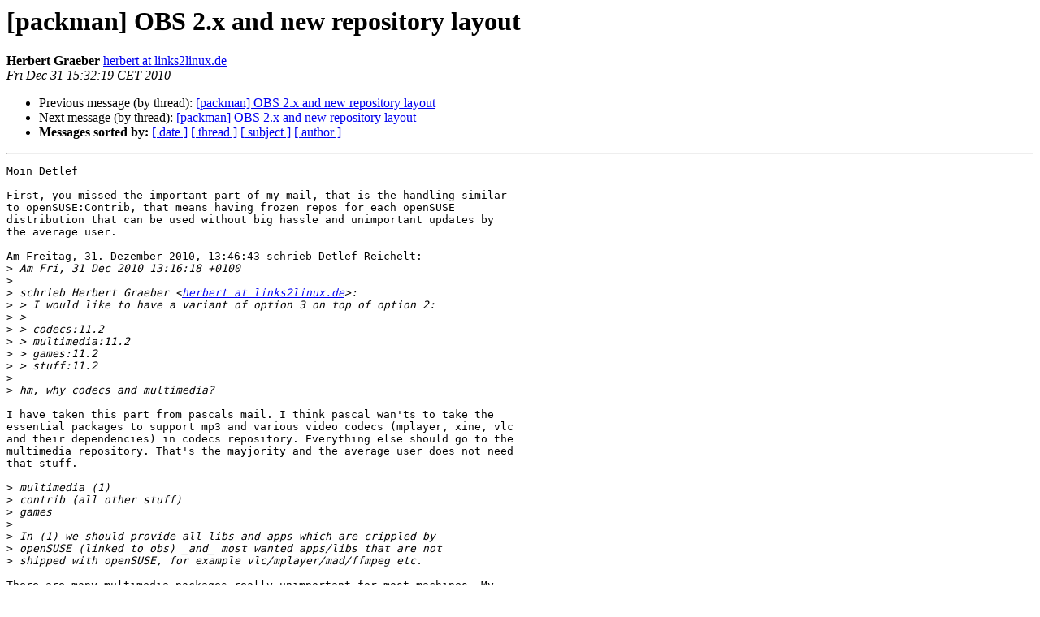

--- FILE ---
content_type: text/html; charset=utf-8
request_url: https://lists.links2linux.de/pipermail/packman/2010-December/009230.html
body_size: 2124
content:
<!DOCTYPE HTML PUBLIC "-//W3C//DTD HTML 4.01 Transitional//EN">
<HTML>
 <HEAD>
   <TITLE> [packman] OBS 2.x and new repository layout
   </TITLE>
   <LINK REL="Index" HREF="index.html" >
   <LINK REL="made" HREF="mailto:packman%40links2linux.de?Subject=Re%3A%20%5Bpackman%5D%20OBS%202.x%20and%20new%20repository%20layout&In-Reply-To=%3C201012311532.19714.herbert%40links2linux.de%3E">
   <META NAME="robots" CONTENT="index,nofollow">
   <style type="text/css">
       pre {
           white-space: pre-wrap;       /* css-2.1, curent FF, Opera, Safari */
           }
   </style>
   <META http-equiv="Content-Type" content="text/html; charset=utf-8">
   <LINK REL="Previous"  HREF="009235.html">
   <LINK REL="Next"  HREF="009233.html">
 </HEAD>
 <BODY BGCOLOR="#ffffff">
   <H1>[packman] OBS 2.x and new repository layout</H1>
    <B>Herbert Graeber</B> 
    <A HREF="mailto:packman%40links2linux.de?Subject=Re%3A%20%5Bpackman%5D%20OBS%202.x%20and%20new%20repository%20layout&In-Reply-To=%3C201012311532.19714.herbert%40links2linux.de%3E"
       TITLE="[packman] OBS 2.x and new repository layout">herbert at links2linux.de
       </A><BR>
    <I>Fri Dec 31 15:32:19 CET 2010</I>
    <P><UL>
        <LI>Previous message (by thread): <A HREF="009235.html">[packman] OBS 2.x and new repository layout
</A></li>
        <LI>Next message (by thread): <A HREF="009233.html">[packman] OBS 2.x and new repository layout
</A></li>
         <LI> <B>Messages sorted by:</B> 
              <a href="date.html#9230">[ date ]</a>
              <a href="thread.html#9230">[ thread ]</a>
              <a href="subject.html#9230">[ subject ]</a>
              <a href="author.html#9230">[ author ]</a>
         </LI>
       </UL>
    <HR>  
<!--beginarticle-->
<PRE>Moin Detlef

First, you missed the important part of my mail, that is the handling similar 
to openSUSE:Contrib, that means having frozen repos for each openSUSE 
distribution that can be used without big hassle and unimportant updates by 
the average user.

Am Freitag, 31. Dezember 2010, 13:46:43 schrieb Detlef Reichelt:
&gt;<i> Am Fri, 31 Dec 2010 13:16:18 +0100
</I>&gt;<i> 
</I>&gt;<i> schrieb Herbert Graeber &lt;<A HREF="http://lists.links2linux.de/cgi-bin/mailman/listinfo/packman">herbert at links2linux.de</A>&gt;:
</I>&gt;<i> &gt; I would like to have a variant of option 3 on top of option 2:
</I>&gt;<i> &gt; 
</I>&gt;<i> &gt; codecs:11.2
</I>&gt;<i> &gt; multimedia:11.2
</I>&gt;<i> &gt; games:11.2
</I>&gt;<i> &gt; stuff:11.2
</I>&gt;<i> 
</I>&gt;<i> hm, why codecs and multimedia?
</I>
I have taken this part from pascals mail. I think pascal wan'ts to take the 
essential packages to support mp3 and various video codecs (mplayer, xine, vlc 
and their dependencies) in codecs repository. Everything else should go to the 
multimedia repository. That's the mayjority and the average user does not need 
that stuff.

&gt;<i> multimedia (1)
</I>&gt;<i> contrib (all other stuff)
</I>&gt;<i> games
</I>&gt;<i>
</I>&gt;<i> In (1) we should provide all libs and apps which are crippled by
</I>&gt;<i> openSUSE (linked to obs) _and_ most wanted apps/libs that are not
</I>&gt;<i> shipped with openSUSE, for example vlc/mplayer/mad/ffmpeg etc.
</I>
There are many multimedia packages really unimportant for most machines. My 
mythtv packages for example and some more more related to video and music 
production.

&gt;<i> Newer version of vlc should be build in contrib and if we don't get
</I>&gt;<i> bugreports for some time, it could be add in multimedia.
</I>
I am not sure if openSUSE will have a crippled vlc, too. At least there is a 
vlc phonon backend, which seems to work better than the xine one.
 
&gt;<i> And if we have directories on vesta like
</I>&gt;<i> 
</I>&gt;<i> openSUSE_11.3/multimedia
</I>&gt;<i> openSUSE_11.3/conrib
</I>&gt;<i> openSUSE_11.3/games
</I>&gt;<i> 
</I>&gt;<i> we could run a createrepo on openSUSE_11.3 with repodata in
</I>&gt;<i> openSUSE_11.3/repodata. So we could offer packman as big
</I>&gt;<i> repo too. Never tried this, but should work... ;)
</I>
I do not like that big mega giga repo. It makes it difficult for me to have my 
small mirror of essential things (eg. the codecs repo) and take the rest out 
of the big net.

I think the use of repos could be much easier with explicit Repo dependencies 
(Requires, Recommends), like for patterns and packages. So adding a more high 
level repo (eg. games) to pull in automatically the more low level ones 
(multimedia and/or codecs).

Herbert
-- 
&quot;Any sufficiently advanced technology is indistinguishable from magic.&quot;
Arthur C. Clarke

</PRE>

<!--endarticle-->
    <HR>
    <P><UL>
        <!--threads-->
	<LI>Previous message (by thread): <A HREF="009235.html">[packman] OBS 2.x and new repository layout
</A></li>
	<LI>Next message (by thread): <A HREF="009233.html">[packman] OBS 2.x and new repository layout
</A></li>
         <LI> <B>Messages sorted by:</B> 
              <a href="date.html#9230">[ date ]</a>
              <a href="thread.html#9230">[ thread ]</a>
              <a href="subject.html#9230">[ subject ]</a>
              <a href="author.html#9230">[ author ]</a>
         </LI>
       </UL>

<hr>
<a href="http://lists.links2linux.de/cgi-bin/mailman/listinfo/packman">More information about the Packman
mailing list</a><br>
</body></html>
